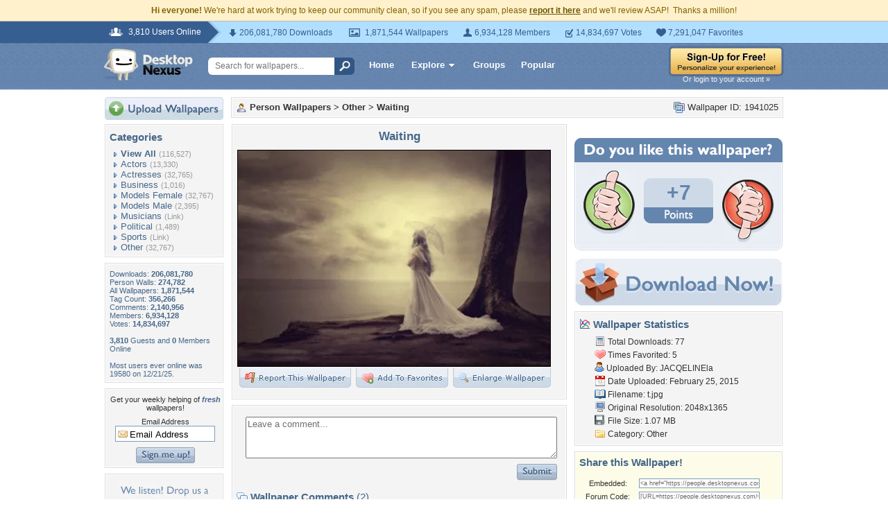

--- FILE ---
content_type: text/html; charset=utf-8
request_url: https://www.google.com/recaptcha/api2/aframe
body_size: 267
content:
<!DOCTYPE HTML><html><head><meta http-equiv="content-type" content="text/html; charset=UTF-8"></head><body><script nonce="xXalS0L1SZgKZANe72DP1A">/** Anti-fraud and anti-abuse applications only. See google.com/recaptcha */ try{var clients={'sodar':'https://pagead2.googlesyndication.com/pagead/sodar?'};window.addEventListener("message",function(a){try{if(a.source===window.parent){var b=JSON.parse(a.data);var c=clients[b['id']];if(c){var d=document.createElement('img');d.src=c+b['params']+'&rc='+(localStorage.getItem("rc::a")?sessionStorage.getItem("rc::b"):"");window.document.body.appendChild(d);sessionStorage.setItem("rc::e",parseInt(sessionStorage.getItem("rc::e")||0)+1);localStorage.setItem("rc::h",'1769338826991');}}}catch(b){}});window.parent.postMessage("_grecaptcha_ready", "*");}catch(b){}</script></body></html>